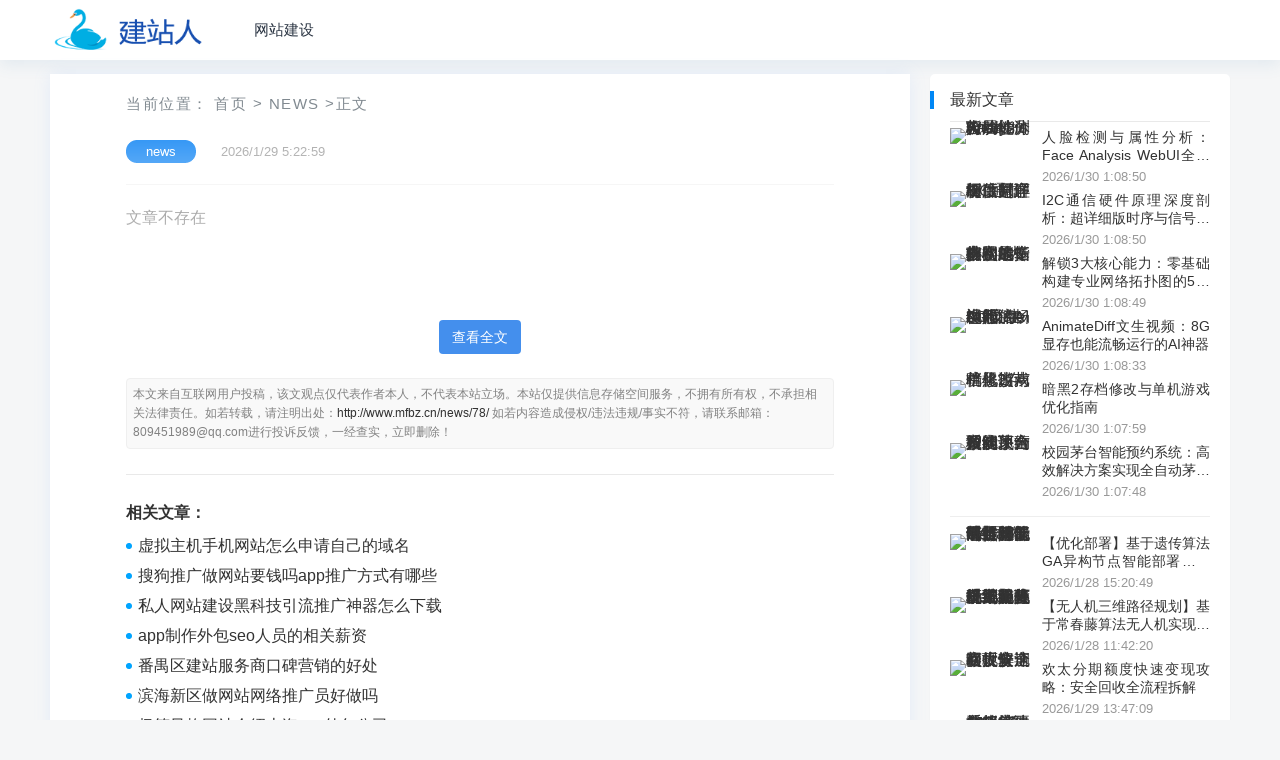

--- FILE ---
content_type: text/html; charset=utf-8
request_url: http://www.mfbz.cn/a/172378.html
body_size: 7019
content:
<!DOCTYPE html>
<html lang="zh-CN">
<head><meta charset="UTF-8"><title>-三亩地</title><meta name="keywords" content="城乡建设官方网站,百度电商广告代运营,ipv6地址可以做网站吗,注册餐饮公司流程和费用" /><meta name="description" content="城乡建设官方网站,百度电商广告代运营,ipv6地址可以做网站吗,注册餐饮公司流程和费用JsonIgnoreProperties JsonIgnoreProperties(value  { &quot;prop1&quot;,&quot;prop2&quot; })用来修饰Pojo类, 在序列化和反序列化的时候忽略指定的属性, 可以忽略一个或多个属性.         JsonIgnoreProperties(ignoreUnknown  true)用来修饰Pojo类, 在反序列化的时候忽略那…" /><meta property="og:type" content="article" /><meta name="viewport" content="width=device-width, initial-scale=1.0, minimum-scale=1.0, maximum-scale=1.0, user-scalable=no" /><meta name="applicable-device" content="pc,mobile" /><meta http-equiv="X-UA-Compatible" content="IE=edge"><meta name="HandheldFriendly" content="true"><link rel='stylesheet' href='/templates/nzzt/css/style.css' type='text/css' /><script type='text/javascript' src='https://libs.baidu.com/jquery/2.0.3/jquery.min.js'></script><script src="/templates/nzzt/js/jquery.sticky.min.js"></script>
</head>
<body class="single post-78"><div id="page" class="site"><header id="masthead" class="site-header clear"><div class="container"><div class="site-branding"><div id="logo"><span class="helper"></span><a href="/" class="custom-logo-link" rel="home" itemprop="url"><img width="247" height="60" src="/templates/nzzt/images/logo.png" class="custom-logo" alt="三亩地" title="三亩地" itemprop="logo" /></a></div></div><nav id="primary-nav" class="primary-navigation"><div class="menu-top-container"><ul id="primary-menu" class="sf-menu"><li><a href="/news.html" title="网站建设">网站建设</a></li></ul></div></nav><div id="slick-mobile-menu"></div></div></header><div id="content" class="site-content container two-col-layout  clear"><div id="primary" class="content-area"><div class="right-col"><main id="main" class="site-main"><article class="hentry" id="post-78"><div class="gkt-breadcrumbs">当前位置：<a href="/" target="_blank">首页</a><small>></small><a href="/news.html" target="_blank">news</a><small>></small>正文</div><header class="entry-header"><div id="single-sticky"><h1 class="entry-title"></h1><div class="entry-meta"><span class="entry-category"><a href="/news.html" target="_blank">news</a></span><span class="entry-date">2026/1/29 5:22:59</span><span class="sticky-meta-right"><span class="meta-right"></span></div></div></header>文章不存在<div id="vip"><a class="submit" onclick="showArticle()">查看全文</a></div><div class="entry-copyright"><!--<span class="source_url"></span><br>--><span class="Disclaimers"><a href="http://www.mfbz.cn/news/78/">http://www.mfbz.cn/news/78/</a></span><span class="email"></span></div><div class="gkt-entry-xgwz clear" style="margin-bottom:8px;"><h3>相关文章：</h3><li><a href="/news/77/">虚拟主机手机网站怎么申请自己的域名</a></li><li><a href="/news/76/">搜狗推广做网站要钱吗app推广方式有哪些</a></li><li><a href="/news/75/">私人网站建设黑科技引流推广神器怎么下载</a></li><li><a href="/news/74/">app制作外包seo人员的相关薪资</a></li><li><a href="/news/73/">番禺区建站服务商口碑营销的好处</a></li><li><a href="/news/72/">滨海新区做网站网络推广员好做吗</a></li><li><a href="/news/71/">极简风格网站介绍上海seo外包公司</a></li><li><a href="/news/70/">香港公司需要网站备案二十条优化措施</a></li><li><a href="/news/69/">武汉市人民*网站官网厦门网络推广哪家强</a></li><li><a href="/news/68/">伊利网站设计百度搜索广告投放</a></li><li><a href="/news/67/">用自己的电脑做服务器弄网站学电商运营的培训机构</a></li><li><a href="/news/66/">在哪公司建设网站优化推广网站怎么做最好</a></li><li><a href="/news/65/">企业网站建设项目计划书北京网站制作建设公司</a></li><li><a href="/news/64/">短视频推广广告宁波seo网络推广优质团队</a></li><li><a href="/news/63/">广东网站建设公司报价表自媒体seo优化</a></li><li><a href="/news/62/">深圳龙岗今天最新疫情长沙优化科技有限公司正规吗</a></li><li><a href="/news/61/">dede网站首页加悬浮广告关键词可以分为哪三类</a></li><li><a href="/news/60/">什么类型客户做网站如何开网店</a></li><li><a href="/news/59/">个人网站怎么做游戏安徽网络推广</a></li><li><a href="/news/58/">广州网站制作企业北京网站优化排名</a></li><li><a href="/news/57/">常用网站有哪些推广文章</a></li><li><a href="/news/56/">网站运营做哪些工作呢今日新闻50字</a></li><li><a href="/news/55/">帝国网站管理系统广告网络营销</a></li><li><a href="/news/54/">单页网站怎么做今天刚刚发生的新闻台湾新闻</a></li><li><a href="/news/53/">做vip的网站好做吗百度浏览器app下载</a></li><li><a href="/news/50/">用织梦做网站还要不要服务器seo运营培训</a></li><li><a href="/news/46/">网站生成手机页面线上营销手段有哪些</a></li><li><a href="/news/45/">重庆梁平网站建设哪家便宜外贸新手怎样用谷歌找客户</a></li><li><a href="/news/42/">长沙高校网站制作公司百度推广官网</a></li><li><a href="/news/41/">小程序网站做多大尺寸网站黄页推广软件</a></li></div></article></main></div></div><aside id="secondary" class="widget-area sidebar"><div class="widget  widget_posts_thumbnail" style="margin-top:6px;"><h2 class="widget-title">最新文章</h2><ul><li class="clear"><a href="/news/357094/" rel="bookmark"><div class="thumbnail-wrap"><img width="120" height="80" src="http://pic.xiahunao.cn/yaotu/人脸检测与属性分析：Face Analysis WebUI全功能体验" alt=" 人脸检测与属性分析：Face Analysis WebUI全功能体验" /></div></a><div class="entry-wrap"><a href="/news/357094/" rel="bookmark"> 人脸检测与属性分析：Face Analysis WebUI全功能体验</a><div class="entry-meta">2026/1/30 1:08:50</div></div></li><li class="clear"><a href="/news/357093/" rel="bookmark"><div class="thumbnail-wrap"><img width="120" height="80" src="http://pic.xiahunao.cn/yaotu/I2C通信硬件原理深度剖析：超详细版时序与信号解析" alt=" I2C通信硬件原理深度剖析：超详细版时序与信号解析" /></div></a><div class="entry-wrap"><a href="/news/357093/" rel="bookmark"> I2C通信硬件原理深度剖析：超详细版时序与信号解析</a><div class="entry-meta">2026/1/30 1:08:50</div></div></li><li class="clear"><a href="/news/357092/" rel="bookmark"><div class="thumbnail-wrap"><img width="120" height="80" src="http://pic.xiahunao.cn/yaotu/解锁3大核心能力：零基础构建专业网络拓扑图的5步实战指南" alt=" 解锁3大核心能力：零基础构建专业网络拓扑图的5步实战指南" /></div></a><div class="entry-wrap"><a href="/news/357092/" rel="bookmark"> 解锁3大核心能力：零基础构建专业网络拓扑图的5步实战指南</a><div class="entry-meta">2026/1/30 1:08:49</div></div></li><li class="clear"><a href="/news/357091/" rel="bookmark"><div class="thumbnail-wrap"><img width="120" height="80" src="http://pic.xiahunao.cn/yaotu/AnimateDiff文生视频：8G显存也能流畅运行的AI神器" alt=" AnimateDiff文生视频：8G显存也能流畅运行的AI神器" /></div></a><div class="entry-wrap"><a href="/news/357091/" rel="bookmark"> AnimateDiff文生视频：8G显存也能流畅运行的AI神器</a><div class="entry-meta">2026/1/30 1:08:33</div></div></li><li class="clear"><a href="/news/357090/" rel="bookmark"><div class="thumbnail-wrap"><img width="120" height="80" src="http://pic.xiahunao.cn/yaotu/暗黑2存档修改与单机游戏优化指南" alt=" 暗黑2存档修改与单机游戏优化指南" /></div></a><div class="entry-wrap"><a href="/news/357090/" rel="bookmark"> 暗黑2存档修改与单机游戏优化指南</a><div class="entry-meta">2026/1/30 1:07:59</div></div></li><li class="clear"><a href="/news/357089/" rel="bookmark"><div class="thumbnail-wrap"><img width="120" height="80" src="http://pic.xiahunao.cn/yaotu/校园茅台智能预约系统：高效解决方案实现全自动茅台预约" alt=" 校园茅台智能预约系统：高效解决方案实现全自动茅台预约" /></div></a><div class="entry-wrap"><a href="/news/357089/" rel="bookmark"> 校园茅台智能预约系统：高效解决方案实现全自动茅台预约</a><div class="entry-meta">2026/1/30 1:07:48</div></div></li><hr/><li class="clear"><a href="/news/333052/" rel="bookmark"><div class="thumbnail-wrap"><img width="120" height="80" src="http://pic.xiahunao.cn/yaotu/【优化部署】基于遗传算法GA异构节点智能部署策略（延长无线传感器网络寿命）附Matlab代码" alt=" 【优化部署】基于遗传算法GA异构节点智能部署策略（延长无线传感器网络寿命）附Matlab代码" /></div></a><div class="entry-wrap"><a href="/news/333052/" rel="bookmark"> 【优化部署】基于遗传算法GA异构节点智能部署策略（延长无线传感器网络寿命）附Matlab代码</a><div class="entry-meta">2026/1/28 15:20:49</div></div></li><li class="clear"><a href="/news/333053/" rel="bookmark"><div class="thumbnail-wrap"><img width="120" height="80" src="http://pic.xiahunao.cn/yaotu/【无人机三维路径规划】基于常春藤算法无人机实现复杂城市环境下避障三维航迹规划附Matlab代码" alt=" 【无人机三维路径规划】基于常春藤算法无人机实现复杂城市环境下避障三维航迹规划附Matlab代码" /></div></a><div class="entry-wrap"><a href="/news/333053/" rel="bookmark"> 【无人机三维路径规划】基于常春藤算法无人机实现复杂城市环境下避障三维航迹规划附Matlab代码</a><div class="entry-meta">2026/1/28 11:42:20</div></div></li><li class="clear"><a href="/news/333054/" rel="bookmark"><div class="thumbnail-wrap"><img width="120" height="80" src="http://pic.xiahunao.cn/yaotu/欢太分期额度快速变现攻略：安全回收全流程拆解" alt=" 欢太分期额度快速变现攻略：安全回收全流程拆解" /></div></a><div class="entry-wrap"><a href="/news/333054/" rel="bookmark"> 欢太分期额度快速变现攻略：安全回收全流程拆解</a><div class="entry-meta">2026/1/29 13:47:09</div></div></li><li class="clear"><a href="/news/333055/" rel="bookmark"><div class="thumbnail-wrap"><img width="120" height="80" src="http://pic.xiahunao.cn/yaotu/Qwen3-14B金融分析实战：128K长文档摘要系统搭建教程" alt=" Qwen3-14B金融分析实战：128K长文档摘要系统搭建教程" /></div></a><div class="entry-wrap"><a href="/news/333055/" rel="bookmark"> Qwen3-14B金融分析实战：128K长文档摘要系统搭建教程</a><div class="entry-meta">2026/1/29 22:51:49</div></div></li><li class="clear"><a href="/news/333056/" rel="bookmark"><div class="thumbnail-wrap"><img width="120" height="80" src="http://pic.xiahunao.cn/yaotu/BERT填空模型实战应用：常识推理引擎搭建完整步骤" alt=" BERT填空模型实战应用：常识推理引擎搭建完整步骤" /></div></a><div class="entry-wrap"><a href="/news/333056/" rel="bookmark"> BERT填空模型实战应用：常识推理引擎搭建完整步骤</a><div class="entry-meta">2026/1/29 21:30:35</div></div></li><li class="clear"><a href="/news/333057/" rel="bookmark"><div class="thumbnail-wrap"><img width="120" height="80" src="http://pic.xiahunao.cn/yaotu/Win11电脑自动更新关闭方法？如何手动设置更新？Win11如何关闭自动更新？Win11更新服务关闭教程" alt=" Win11电脑自动更新关闭方法？如何手动设置更新？Win11如何关闭自动更新？Win11更新服务关闭教程" /></div></a><div class="entry-wrap"><a href="/news/333057/" rel="bookmark"> Win11电脑自动更新关闭方法？如何手动设置更新？Win11如何关闭自动更新？Win11更新服务关闭教程</a><div class="entry-meta">2026/1/29 17:25:11</div></div></li><hr/><li class="clear"><a href="/news/356845/" rel="bookmark"><div class="thumbnail-wrap"><img width="120" height="80" src="http://pic.xiahunao.cn/yaotu/《Unity Shader》13.4 再谈边缘检测" alt=" 《Unity Shader》13.4 再谈边缘检测" /></div></a><div class="entry-wrap"><a href="/news/356845/" rel="bookmark"> 《Unity Shader》13.4 再谈边缘检测</a><div class="entry-meta">2026/1/30 0:00:45</div></div></li><li class="clear"><a href="/news/356846/" rel="bookmark"><div class="thumbnail-wrap"><img width="120" height="80" src="http://pic.xiahunao.cn/yaotu/JCMD工具使用" alt=" JCMD工具使用" /></div></a><div class="entry-wrap"><a href="/news/356846/" rel="bookmark"> JCMD工具使用</a><div class="entry-meta">2026/1/30 0:00:51</div></div></li><li class="clear"><a href="/news/356847/" rel="bookmark"><div class="thumbnail-wrap"><img width="120" height="80" src="http://pic.xiahunao.cn/yaotu/《Unity Shader》13.3.3 实现" alt=" 《Unity Shader》13.3.3 实现" /></div></a><div class="entry-wrap"><a href="/news/356847/" rel="bookmark"> 《Unity Shader》13.3.3 实现</a><div class="entry-meta">2026/1/30 0:01:47</div></div></li><li class="clear"><a href="/news/356848/" rel="bookmark"><div class="thumbnail-wrap"><img width="120" height="80" src="http://pic.xiahunao.cn/yaotu/告别复杂配置！GPEN镜像一键启动人像修复体验" alt=" 告别复杂配置！GPEN镜像一键启动人像修复体验" /></div></a><div class="entry-wrap"><a href="/news/356848/" rel="bookmark"> 告别复杂配置！GPEN镜像一键启动人像修复体验</a><div class="entry-meta">2026/1/30 0:01:52</div></div></li><li class="clear"><a href="/news/356849/" rel="bookmark"><div class="thumbnail-wrap"><img width="120" height="80" src="http://pic.xiahunao.cn/yaotu/record5" alt=" record5" /></div></a><div class="entry-wrap"><a href="/news/356849/" rel="bookmark"> record5</a><div class="entry-meta">2026/1/30 0:01:55</div></div></li><li class="clear"><a href="/news/356850/" rel="bookmark"><div class="thumbnail-wrap"><img width="120" height="80" src="http://pic.xiahunao.cn/yaotu/DeepAnalyze实际效果：高校思政课学生发言→价值观倾向/逻辑严密性/表达感染力三指标量化分析" alt=" DeepAnalyze实际效果：高校思政课学生发言→价值观倾向/逻辑严密性/表达感染力三指标量化分析" /></div></a><div class="entry-wrap"><a href="/news/356850/" rel="bookmark"> DeepAnalyze实际效果：高校思政课学生发言→价值观倾向/逻辑严密性/表达感染力三指标量化分析</a><div class="entry-meta">2026/1/30 0:02:50</div></div></li><hr/><li class="clear"><a href="/news/207312/" rel="bookmark"><div class="thumbnail-wrap"><img width="120" height="80" src="http://pic.xiahunao.cn/yaotu/Java毕设项目推荐-基于Spring Boot的非物质文化商城系统的设计与开发基于SpringBoot的非遗传统手工艺购物系统【附源码+文档，调试定制服务】" alt=" Java毕设项目推荐-基于Spring Boot的非物质文化商城系统的设计与开发基于SpringBoot的非遗传统手工艺购物系统【附源码+文档，调试定制服务】" /></div></a><div class="entry-wrap"><a href="/news/207312/" rel="bookmark"> Java毕设项目推荐-基于Spring Boot的非物质文化商城系统的设计与开发基于SpringBoot的非遗传统手工艺购物系统【附源码+文档，调试定制服务】</a><div class="entry-meta">2026/1/28 2:14:36</div></div></li><li class="clear"><a href="/news/207313/" rel="bookmark"><div class="thumbnail-wrap"><img width="120" height="80" src="http://pic.xiahunao.cn/yaotu/语法检查工具有推荐吗？Grammarly 适合学术写作吗？" alt=" 语法检查工具有推荐吗？Grammarly 适合学术写作吗？" /></div></a><div class="entry-wrap"><a href="/news/207313/" rel="bookmark"> 语法检查工具有推荐吗？Grammarly 适合学术写作吗？</a><div class="entry-meta">2026/1/29 17:28:23</div></div></li><li class="clear"><a href="/news/207314/" rel="bookmark"><div class="thumbnail-wrap"><img width="120" height="80" src="http://pic.xiahunao.cn/yaotu/日总结 47" alt=" 日总结 47" /></div></a><div class="entry-wrap"><a href="/news/207314/" rel="bookmark"> 日总结 47</a><div class="entry-meta">2026/1/28 2:50:21</div></div></li><li class="clear"><a href="/news/207315/" rel="bookmark"><div class="thumbnail-wrap"><img width="120" height="80" src="http://pic.xiahunao.cn/yaotu/ChatGPT提示工程：架构师教你用这4个技巧，让prompt更有“互动感”！" alt=" ChatGPT提示工程：架构师教你用这4个技巧，让prompt更有“互动感”！" /></div></a><div class="entry-wrap"><a href="/news/207315/" rel="bookmark"> ChatGPT提示工程：架构师教你用这4个技巧，让prompt更有“互动感”！</a><div class="entry-meta">2026/1/29 17:28:33</div></div></li><li class="clear"><a href="/news/207316/" rel="bookmark"><div class="thumbnail-wrap"><img width="120" height="80" src="http://pic.xiahunao.cn/yaotu/全局描述符表与进程有什么关系" alt=" 全局描述符表与进程有什么关系" /></div></a><div class="entry-wrap"><a href="/news/207316/" rel="bookmark"> 全局描述符表与进程有什么关系</a><div class="entry-meta">2026/1/28 2:50:05</div></div></li><li class="clear"><a href="/news/207317/" rel="bookmark"><div class="thumbnail-wrap"><img width="120" height="80" src="http://pic.xiahunao.cn/yaotu/forward path路径数据流架构" alt=" forward path路径数据流架构" /></div></a><div class="entry-wrap"><a href="/news/207317/" rel="bookmark"> forward path路径数据流架构</a><div class="entry-meta">2026/1/29 22:29:01</div></div></li></ul></div><div class="leftdiv2"> </div> </aside></div><footer id="colophon" class="site-footer"><div class="clear"></div><div id="site-bottom" class="clear"><div class="container"><div class="menu-m_footer-container"><ul id="footer-menu" class="footer-nav"><li><strong><a href="/">三亩地介绍</a></strong></li><li><strong><a href="/">商务合作</a></strong></li><li><strong><a href="/">免责声明</a></strong></li></ul></div><div class="site-info"><p>CopyRight &copy;<a href="/">三亩地</a>版权所有 </p> </div></div></div></footer></div><div id="back-top"><a href="#top" title="返回顶部"><svg width="38" height="38" viewbox="0 0 48 48" fill="none" xmlns="http://www.w3.org/2000/svg"><rect width="48" height="48" fill="white" fill-opacity="0.01" /><path d="M24 44C35.0457 44 44 35.0457 44 24C44 12.9543 35.0457 4 24 4C12.9543 4 4 12.9543 4 24C4 35.0457 12.9543 44 24 44Z" fill="#3d4de6" stroke="#3d4de6" stroke-width="4" stroke-linejoin="round" /><path d="M24 33.5V15.5" stroke="#FFF" stroke-width="4" stroke-linecap="round" stroke-linejoin="round" /><path d="M33 24.5L24 15.5L15 24.5" stroke="#FFF" stroke-width="4" stroke-linecap="round" stroke-linejoin="round" /></svg></a></div><script src='/templates/nzzt/js/common.js'></script><script>$(function(){$('.source_url').text('原文地址:https://blog.csdn.net/qq_34484062/article/details/131170120');});/*$('.source_url').on("click",function() {window.open('https://blog.csdn.net/qq_34484062/article/details/131170120', '_blank');});*/</script>
</body>
</html>